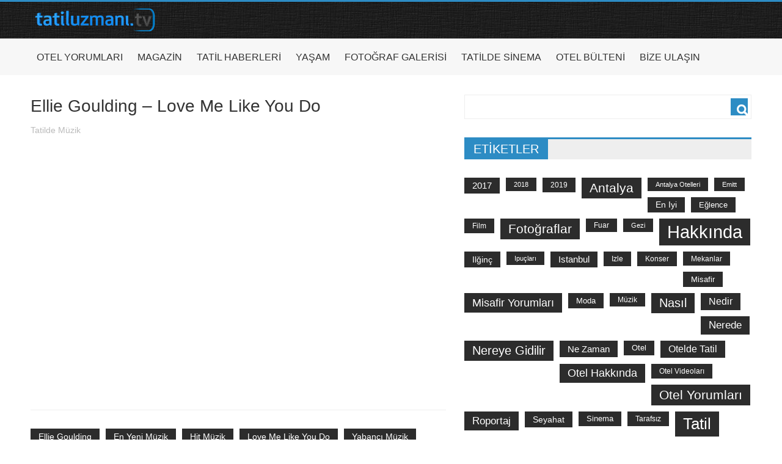

--- FILE ---
content_type: text/html; charset=UTF-8
request_url: https://tatiluzmani.tv/ellie-goulding-love-me-like-you-do/
body_size: 6689
content:
<!DOCTYPE html>
<html lang="tr">
<head>
	<meta charset="UTF-8">
	<meta name="viewport" content="initial-scale=1.0, width=device-width">
	<title>Ellie Goulding &#8211; Love Me Like You Do &#8211; Tatiluzmani.tv</title>
	
	<!-- This site is optimized with the Yoast SEO plugin v15.5 - https://yoast.com/wordpress/plugins/seo/ -->
	<meta name="description" content="Ellie Goulding - Love Me Like You Do" />
	<meta name="robots" content="index, follow, max-snippet:-1, max-image-preview:large, max-video-preview:-1" />
	<link rel="canonical" href="https://tatiluzmani.tv/ellie-goulding-love-me-like-you-do/" />
	<meta property="og:locale" content="tr_TR" />
	<meta property="og:type" content="article" />
	<meta property="og:title" content="Ellie Goulding - Love Me Like You Do - Tatiluzmani.tv" />
	<meta property="og:description" content="Ellie Goulding - Love Me Like You Do" />
	<meta property="og:url" content="https://tatiluzmani.tv/ellie-goulding-love-me-like-you-do/" />
	<meta property="og:site_name" content="Tatiluzmani.tv" />
	<meta property="article:published_time" content="2019-04-28T01:02:03+00:00" />
	<meta name="twitter:card" content="summary_large_image" />
	<meta name="twitter:label1" content="Written by">
	<meta name="twitter:data1" content="admin">
	<meta name="twitter:label2" content="Tahmini okuma süresi">
	<meta name="twitter:data2" content="0 dakika">
	<script type="application/ld+json" class="yoast-schema-graph">{"@context":"https://schema.org","@graph":[{"@type":"WebSite","@id":"https://tatiluzmani.tv/#website","url":"https://tatiluzmani.tv/","name":"Tatiluzmani.tv","description":"Her \u015eey Keyifli Bir Tatil \u0130\u00e7in","potentialAction":[{"@type":"SearchAction","target":"https://tatiluzmani.tv/?s={search_term_string}","query-input":"required name=search_term_string"}],"inLanguage":"tr"},{"@type":"WebPage","@id":"https://tatiluzmani.tv/ellie-goulding-love-me-like-you-do/#webpage","url":"https://tatiluzmani.tv/ellie-goulding-love-me-like-you-do/","name":"Ellie Goulding - Love Me Like You Do - Tatiluzmani.tv","isPartOf":{"@id":"https://tatiluzmani.tv/#website"},"datePublished":"2019-04-28T01:02:03+00:00","dateModified":"2019-04-28T01:02:03+00:00","author":{"@id":"https://tatiluzmani.tv/#/schema/person/05651caf57be036770650c76cb304c63"},"description":"Ellie Goulding - Love Me Like You Do","inLanguage":"tr","potentialAction":[{"@type":"ReadAction","target":["https://tatiluzmani.tv/ellie-goulding-love-me-like-you-do/"]}]},{"@type":"Person","@id":"https://tatiluzmani.tv/#/schema/person/05651caf57be036770650c76cb304c63","name":"admin","image":{"@type":"ImageObject","@id":"https://tatiluzmani.tv/#personlogo","inLanguage":"tr","url":"https://secure.gravatar.com/avatar/8499926abb3e2348afb663ae0482a00c?s=96&d=mm&r=g","caption":"admin"},"sameAs":["https://tatiluzmani.tv"]}]}</script>
	<!-- / Yoast SEO plugin. -->


<link rel='dns-prefetch' href='//s.w.org' />
<link rel="alternate" type="application/rss+xml" title="Tatiluzmani.tv &raquo; Ellie Goulding &#8211; Love Me Like You Do yorum beslemesi" href="https://tatiluzmani.tv/ellie-goulding-love-me-like-you-do/feed/" />
		<script type="text/javascript">
			window._wpemojiSettings = {"baseUrl":"https:\/\/s.w.org\/images\/core\/emoji\/13.0.0\/72x72\/","ext":".png","svgUrl":"https:\/\/s.w.org\/images\/core\/emoji\/13.0.0\/svg\/","svgExt":".svg","source":{"concatemoji":"https:\/\/tatiluzmani.tv\/wp-includes\/js\/wp-emoji-release.min.js?ver=5.5.17"}};
			!function(e,a,t){var n,r,o,i=a.createElement("canvas"),p=i.getContext&&i.getContext("2d");function s(e,t){var a=String.fromCharCode;p.clearRect(0,0,i.width,i.height),p.fillText(a.apply(this,e),0,0);e=i.toDataURL();return p.clearRect(0,0,i.width,i.height),p.fillText(a.apply(this,t),0,0),e===i.toDataURL()}function c(e){var t=a.createElement("script");t.src=e,t.defer=t.type="text/javascript",a.getElementsByTagName("head")[0].appendChild(t)}for(o=Array("flag","emoji"),t.supports={everything:!0,everythingExceptFlag:!0},r=0;r<o.length;r++)t.supports[o[r]]=function(e){if(!p||!p.fillText)return!1;switch(p.textBaseline="top",p.font="600 32px Arial",e){case"flag":return s([127987,65039,8205,9895,65039],[127987,65039,8203,9895,65039])?!1:!s([55356,56826,55356,56819],[55356,56826,8203,55356,56819])&&!s([55356,57332,56128,56423,56128,56418,56128,56421,56128,56430,56128,56423,56128,56447],[55356,57332,8203,56128,56423,8203,56128,56418,8203,56128,56421,8203,56128,56430,8203,56128,56423,8203,56128,56447]);case"emoji":return!s([55357,56424,8205,55356,57212],[55357,56424,8203,55356,57212])}return!1}(o[r]),t.supports.everything=t.supports.everything&&t.supports[o[r]],"flag"!==o[r]&&(t.supports.everythingExceptFlag=t.supports.everythingExceptFlag&&t.supports[o[r]]);t.supports.everythingExceptFlag=t.supports.everythingExceptFlag&&!t.supports.flag,t.DOMReady=!1,t.readyCallback=function(){t.DOMReady=!0},t.supports.everything||(n=function(){t.readyCallback()},a.addEventListener?(a.addEventListener("DOMContentLoaded",n,!1),e.addEventListener("load",n,!1)):(e.attachEvent("onload",n),a.attachEvent("onreadystatechange",function(){"complete"===a.readyState&&t.readyCallback()})),(n=t.source||{}).concatemoji?c(n.concatemoji):n.wpemoji&&n.twemoji&&(c(n.twemoji),c(n.wpemoji)))}(window,document,window._wpemojiSettings);
		</script>
		<style type="text/css">
img.wp-smiley,
img.emoji {
	display: inline !important;
	border: none !important;
	box-shadow: none !important;
	height: 1em !important;
	width: 1em !important;
	margin: 0 .07em !important;
	vertical-align: -0.1em !important;
	background: none !important;
	padding: 0 !important;
}
</style>
	<link rel='stylesheet' id='wp-block-library-css'  href='https://tatiluzmani.tv/wp-includes/css/dist/block-library/style.min.css?ver=5.5.17' type='text/css' media='all' />
<link rel='stylesheet' id='main-css'  href='https://tatiluzmani.tv/wp-content/themes/tatiluzmanitv/style.css?ver=5.5.17' type='text/css' media='all' />
<link rel="https://api.w.org/" href="https://tatiluzmani.tv/wp-json/" /><link rel="alternate" type="application/json" href="https://tatiluzmani.tv/wp-json/wp/v2/posts/2096" /><link rel="EditURI" type="application/rsd+xml" title="RSD" href="https://tatiluzmani.tv/xmlrpc.php?rsd" />
<link rel="wlwmanifest" type="application/wlwmanifest+xml" href="https://tatiluzmani.tv/wp-includes/wlwmanifest.xml" /> 
<meta name="generator" content="WordPress 5.5.17" />
<link rel='shortlink' href='https://tatiluzmani.tv/?p=2096' />
<link rel="alternate" type="application/json+oembed" href="https://tatiluzmani.tv/wp-json/oembed/1.0/embed?url=https%3A%2F%2Ftatiluzmani.tv%2Fellie-goulding-love-me-like-you-do%2F" />
<link rel="alternate" type="text/xml+oembed" href="https://tatiluzmani.tv/wp-json/oembed/1.0/embed?url=https%3A%2F%2Ftatiluzmani.tv%2Fellie-goulding-love-me-like-you-do%2F&#038;format=xml" />
	<link rel="shortcut icon" href="https://tatiluzmani.tv/wp-content/themes/tatiluzmanitv/images/favicon.ico" type="image/x-icon"/>
	<meta name="google-site-verification" content="VzwH4BHqSnqPfGkprA4jF77Zy0MMOT8b4CJvE2on4Ok" />
</head>
<body data-rsssl=1 class="post-template-default single single-post postid-2096 single-format-standard">
<header id="main-header">
	<div class="wrapper">
		<div id="logo" style="width:210px;float:left;">
			<a href="/"><img alt="logo" src="https://tatiluzmani.tv/wp-content/themes/tatiluzmanitv/images/logo.png" width="213px"></a>
		</div>
	</div>
</header>
<nav id="main-nav" style="height:60px;background-color:#F7F7F7;">
	<div class="wrapper">
		<div class="menu-genel-container">
			<ul id="menu-genel" class="sf-menu">
				<li><a href="/category/115/">Otel Yorumları</a></li>
				<li><a href="/category/magazin/">Magazin</a></li>
				<li><a href="/category/turizm-haberleri/">Tatil Haberleri</a></li>
				<li><a href="/category/magazin/yasam/">Yaşam</a></li>
				<li><a href="/category/fotograf-galerisi/">Fotoğraf Galerisi</a></li>
				<li><a href="/category/tatildesinema/">Tatilde Sinema</a></li>
				<li><a href="/otel-bulteni/">Otel Bülteni</a></li>
				<li><a href="/bize-ulasin/">Bize Ulaşın</a></li>
			</ul>
		</div>
	</div>
</nav><div class="vozgo-tasiyici">
	<div class="wrapper">
		<div id="single-post">
			<article id="post-2096" class="post-2096 post type-post status-publish format-standard hentry category-tatilde-muzik tag-ellie-goulding tag-en-yeni-muzik tag-hit-muzik tag-love-me-you-do tag-yabanci-muzik tag-yabanci-sarki">
	<h1 class="post-title">Ellie Goulding &#8211; Love Me Like You Do</h1>
	<div class="post-meta single-meta">
		<a href="https://tatiluzmani.tv/category/tatilde-muzik/" rel="category tag">Tatilde Müzik</a>	</div>
	<div class="entry">
		<p data-thumb="">
<p><iframe width="680" height="383" src="https://www.youtube.com/embed/2id4X7gD2Hg" frameborder="0" allowfullscreen></iframe></p>
	</div>
	<div class="tagcloud">
		<a href="https://tatiluzmani.tv/tag/ellie-goulding/" rel="tag">ellie goulding</a> <a href="https://tatiluzmani.tv/tag/en-yeni-muzik/" rel="tag">en yeni müzik</a> <a href="https://tatiluzmani.tv/tag/hit-muzik/" rel="tag">hit müzik</a> <a href="https://tatiluzmani.tv/tag/love-me-you-do/" rel="tag">love me like you do</a> <a href="https://tatiluzmani.tv/tag/yabanci-muzik/" rel="tag">yabancı müzik</a> <a href="https://tatiluzmani.tv/tag/yabanci-sarki/" rel="tag">yabancı şarkı</a>	</div>
</article>		</div>
	</div>
	<aside id="main-sidebar">
		<div id="search-2" class="widget widget_search"><form role="search" method="get" id="searchform" class="searchform" action="https://tatiluzmani.tv/">
				<div>
					<label class="screen-reader-text" for="s">Arama:</label>
					<input type="text" value="" name="s" id="s" />
					<input type="submit" id="searchsubmit" value="Ara" />
				</div>
			</form></div><div id="tag_cloud-2" class="widget widget_tag_cloud"><div class="special-heading"><h2>Etiketler</h2></div><div class="tagcloud"><a href="https://tatiluzmani.tv/tag/2017/" class="tag-cloud-link tag-link-92 tag-link-position-1" style="font-size: 10.916666666667pt;" aria-label="2017 (205 öge)">2017</a>
<a href="https://tatiluzmani.tv/tag/2018/" class="tag-cloud-link tag-link-157 tag-link-position-2" style="font-size: 8.4861111111111pt;" aria-label="2018 (113 öge)">2018</a>
<a href="https://tatiluzmani.tv/tag/2019/" class="tag-cloud-link tag-link-154 tag-link-position-3" style="font-size: 9.3611111111111pt;" aria-label="2019 (139 öge)">2019</a>
<a href="https://tatiluzmani.tv/tag/antalya/" class="tag-cloud-link tag-link-27 tag-link-position-4" style="font-size: 15.777777777778pt;" aria-label="antalya (651 öge)">antalya</a>
<a href="https://tatiluzmani.tv/tag/antalya-otelleri/" class="tag-cloud-link tag-link-3554 tag-link-position-5" style="font-size: 8.1944444444444pt;" aria-label="antalya otelleri (107 öge)">antalya otelleri</a>
<a href="https://tatiluzmani.tv/tag/emitt/" class="tag-cloud-link tag-link-574 tag-link-position-6" style="font-size: 8.0972222222222pt;" aria-label="emitt (103 öge)">emitt</a>
<a href="https://tatiluzmani.tv/tag/en-iyi/" class="tag-cloud-link tag-link-557 tag-link-position-7" style="font-size: 10.138888888889pt;" aria-label="en iyi (170 öge)">en iyi</a>
<a href="https://tatiluzmani.tv/tag/eglence/" class="tag-cloud-link tag-link-216 tag-link-position-8" style="font-size: 10.041666666667pt;" aria-label="Eğlence (164 öge)">Eğlence</a>
<a href="https://tatiluzmani.tv/tag/film/" class="tag-cloud-link tag-link-69 tag-link-position-9" style="font-size: 8.875pt;" aria-label="film (124 öge)">film</a>
<a href="https://tatiluzmani.tv/tag/fotograflar/" class="tag-cloud-link tag-link-41 tag-link-position-10" style="font-size: 15.583333333333pt;" aria-label="fotoğraflar (617 öge)">fotoğraflar</a>
<a href="https://tatiluzmani.tv/tag/fuar/" class="tag-cloud-link tag-link-575 tag-link-position-11" style="font-size: 8.6805555555556pt;" aria-label="Fuar (120 öge)">Fuar</a>
<a href="https://tatiluzmani.tv/tag/gezi/" class="tag-cloud-link tag-link-892 tag-link-position-12" style="font-size: 8.4861111111111pt;" aria-label="gezi (115 öge)">gezi</a>
<a href="https://tatiluzmani.tv/tag/hakkinda/" class="tag-cloud-link tag-link-42 tag-link-position-13" style="font-size: 22pt;" aria-label="hakkında (2.821 öge)">hakkında</a>
<a href="https://tatiluzmani.tv/tag/ilginc/" class="tag-cloud-link tag-link-433 tag-link-position-14" style="font-size: 10.722222222222pt;" aria-label="ilğinç (196 öge)">ilğinç</a>
<a href="https://tatiluzmani.tv/tag/ipuclari/" class="tag-cloud-link tag-link-1117 tag-link-position-15" style="font-size: 8.2916666666667pt;" aria-label="ipuçları (109 öge)">ipuçları</a>
<a href="https://tatiluzmani.tv/tag/istanbul/" class="tag-cloud-link tag-link-384 tag-link-position-16" style="font-size: 11.013888888889pt;" aria-label="istanbul (208 öge)">istanbul</a>
<a href="https://tatiluzmani.tv/tag/izle/" class="tag-cloud-link tag-link-71 tag-link-position-17" style="font-size: 8.9722222222222pt;" aria-label="izle (129 öge)">izle</a>
<a href="https://tatiluzmani.tv/tag/konser/" class="tag-cloud-link tag-link-112 tag-link-position-18" style="font-size: 8.875pt;" aria-label="konser (124 öge)">konser</a>
<a href="https://tatiluzmani.tv/tag/mekanlar/" class="tag-cloud-link tag-link-158 tag-link-position-19" style="font-size: 8.7777777777778pt;" aria-label="mekanlar (123 öge)">mekanlar</a>
<a href="https://tatiluzmani.tv/tag/misafir/" class="tag-cloud-link tag-link-2618 tag-link-position-20" style="font-size: 9.6527777777778pt;" aria-label="misafir (149 öge)">misafir</a>
<a href="https://tatiluzmani.tv/tag/misafir-yorumlari/" class="tag-cloud-link tag-link-750 tag-link-position-21" style="font-size: 13.736111111111pt;" aria-label="misafir yorumları (396 öge)">misafir yorumları</a>
<a href="https://tatiluzmani.tv/tag/moda/" class="tag-cloud-link tag-link-289 tag-link-position-22" style="font-size: 10.041666666667pt;" aria-label="moda (164 öge)">moda</a>
<a href="https://tatiluzmani.tv/tag/muzik-2/" class="tag-cloud-link tag-link-1217 tag-link-position-23" style="font-size: 8.6805555555556pt;" aria-label="Müzik (118 öge)">Müzik</a>
<a href="https://tatiluzmani.tv/tag/nasil/" class="tag-cloud-link tag-link-114 tag-link-position-24" style="font-size: 15.291666666667pt;" aria-label="Nasıl (578 öge)">Nasıl</a>
<a href="https://tatiluzmani.tv/tag/nedir/" class="tag-cloud-link tag-link-393 tag-link-position-25" style="font-size: 11.986111111111pt;" aria-label="nedir (261 öge)">nedir</a>
<a href="https://tatiluzmani.tv/tag/nerede/" class="tag-cloud-link tag-link-95 tag-link-position-26" style="font-size: 12.569444444444pt;" aria-label="nerede (299 öge)">nerede</a>
<a href="https://tatiluzmani.tv/tag/nereye-gidilir/" class="tag-cloud-link tag-link-155 tag-link-position-27" style="font-size: 14.708333333333pt;" aria-label="nereye gidilir (495 öge)">nereye gidilir</a>
<a href="https://tatiluzmani.tv/tag/ne-zaman/" class="tag-cloud-link tag-link-72 tag-link-position-28" style="font-size: 11.402777777778pt;" aria-label="ne zaman (229 öge)">ne zaman</a>
<a href="https://tatiluzmani.tv/tag/otel/" class="tag-cloud-link tag-link-372 tag-link-position-29" style="font-size: 9.4583333333333pt;" aria-label="otel (142 öge)">otel</a>
<a href="https://tatiluzmani.tv/tag/otelde-tatil/" class="tag-cloud-link tag-link-1795 tag-link-position-30" style="font-size: 11.694444444444pt;" aria-label="otelde tatil (242 öge)">otelde tatil</a>
<a href="https://tatiluzmani.tv/tag/otel-hakkinda/" class="tag-cloud-link tag-link-751 tag-link-position-31" style="font-size: 13.444444444444pt;" aria-label="otel hakkında (374 öge)">otel hakkında</a>
<a href="https://tatiluzmani.tv/tag/otel-videolari-2/" class="tag-cloud-link tag-link-752 tag-link-position-32" style="font-size: 8.875pt;" aria-label="otel videoları (126 öge)">otel videoları</a>
<a href="https://tatiluzmani.tv/tag/otel-yorumlari/" class="tag-cloud-link tag-link-753 tag-link-position-33" style="font-size: 15.680555555556pt;" aria-label="otel yorumları (636 öge)">otel yorumları</a>
<a href="https://tatiluzmani.tv/tag/roportaj-2/" class="tag-cloud-link tag-link-107 tag-link-position-34" style="font-size: 13.055555555556pt;" aria-label="roportaj (334 öge)">roportaj</a>
<a href="https://tatiluzmani.tv/tag/seyahat/" class="tag-cloud-link tag-link-134 tag-link-position-35" style="font-size: 10.430555555556pt;" aria-label="seyahat (183 öge)">seyahat</a>
<a href="https://tatiluzmani.tv/tag/sinema-2/" class="tag-cloud-link tag-link-64 tag-link-position-36" style="font-size: 9.4583333333333pt;" aria-label="sinema (145 öge)">sinema</a>
<a href="https://tatiluzmani.tv/tag/tarafsiz/" class="tag-cloud-link tag-link-4996 tag-link-position-37" style="font-size: 8.875pt;" aria-label="tarafsız (124 öge)">tarafsız</a>
<a href="https://tatiluzmani.tv/tag/tatil/" class="tag-cloud-link tag-link-127 tag-link-position-38" style="font-size: 19.472222222222pt;" aria-label="tatil (1.531 öge)">tatil</a>
<a href="https://tatiluzmani.tv/tag/trend/" class="tag-cloud-link tag-link-413 tag-link-position-39" style="font-size: 9.8472222222222pt;" aria-label="trend (158 öge)">trend</a>
<a href="https://tatiluzmani.tv/tag/turizm/" class="tag-cloud-link tag-link-121 tag-link-position-40" style="font-size: 8pt;" aria-label="turizm (101 öge)">turizm</a>
<a href="https://tatiluzmani.tv/tag/video/" class="tag-cloud-link tag-link-74 tag-link-position-41" style="font-size: 9.6527777777778pt;" aria-label="video (151 öge)">video</a>
<a href="https://tatiluzmani.tv/tag/video-izle/" class="tag-cloud-link tag-link-108 tag-link-position-42" style="font-size: 16.166666666667pt;" aria-label="video izle (715 öge)">video izle</a>
<a href="https://tatiluzmani.tv/tag/yaz/" class="tag-cloud-link tag-link-429 tag-link-position-43" style="font-size: 8.875pt;" aria-label="yaz (126 öge)">yaz</a>
<a href="https://tatiluzmani.tv/tag/yeni/" class="tag-cloud-link tag-link-76 tag-link-position-44" style="font-size: 12.763888888889pt;" aria-label="yeni (317 öge)">yeni</a>
<a href="https://tatiluzmani.tv/tag/oneriler/" class="tag-cloud-link tag-link-563 tag-link-position-45" style="font-size: 12.180555555556pt;" aria-label="öneriler (274 öge)">öneriler</a></div>
</div><div id="custom_html-4" class="widget_text widget widget_custom_html"><div class="textwidget custom-html-widget"><a href='https://mpi-olymp.ru/'>mpi-olymp.ru/</a></div></div><div id="custom_html-3" class="widget_text widget widget_custom_html"><div class="special-heading"><h2>Sosyal</h2></div><div class="textwidget custom-html-widget"><ul class="widget_mola_social">
	<li class="twitter" title="Twitter"><a href="https://twitter.com/Tatiluzmani_tv">Twitter</a></li>
	<li class="facebook" title="Facebook"><a href="https://www.facebook.com/pages/Tatiluzmani/796031763794870">Facebook</a></li>
	<li class="pinterest" title="Pinterest"><a href="https://www.pinterest.com/tatiluzmani/">Pinterest</a></li>
	<li class="google" title="Google Plus"><a href="https://plus.google.com/u/0/103377452427687351556">Google Plus</a></li>
	<li class="instagram" title="Instagram"><a href="http://instagram.com/tatiluzmani">Instagram</a></li>
	<li class="soundcloud" title="Soundcloud"><a href="https://soundcloud.com/tatiluzmani">Soundcloud</a></li>
	<li class="flickr" title="Flickr"><a href="https://www.flickr.com/tatiluzmani">Flickr</a></li>
	<li class="youtube" title="YouTube"><a href="http://www.youtube.com/channel/UCqXP4SgdgqaSvVn7R60fRgQ">YouTube</a></li>
</ul></div></div><div id="archives-4" class="widget widget_archive"><div class="special-heading"><h2>Arşivler</h2></div>
			<ul>
					<li><a href='https://tatiluzmani.tv/2024/10/'>Ekim 2024</a></li>
	<li><a href='https://tatiluzmani.tv/2024/08/'>Ağustos 2024</a></li>
	<li><a href='https://tatiluzmani.tv/2024/07/'>Temmuz 2024</a></li>
	<li><a href='https://tatiluzmani.tv/2024/06/'>Haziran 2024</a></li>
	<li><a href='https://tatiluzmani.tv/2024/04/'>Nisan 2024</a></li>
	<li><a href='https://tatiluzmani.tv/2024/03/'>Mart 2024</a></li>
	<li><a href='https://tatiluzmani.tv/2023/06/'>Haziran 2023</a></li>
	<li><a href='https://tatiluzmani.tv/2023/03/'>Mart 2023</a></li>
	<li><a href='https://tatiluzmani.tv/2022/02/'>Şubat 2022</a></li>
	<li><a href='https://tatiluzmani.tv/2020/12/'>Aralık 2020</a></li>
	<li><a href='https://tatiluzmani.tv/2020/11/'>Kasım 2020</a></li>
	<li><a href='https://tatiluzmani.tv/2020/10/'>Ekim 2020</a></li>
	<li><a href='https://tatiluzmani.tv/2020/09/'>Eylül 2020</a></li>
	<li><a href='https://tatiluzmani.tv/2020/08/'>Ağustos 2020</a></li>
	<li><a href='https://tatiluzmani.tv/2020/07/'>Temmuz 2020</a></li>
	<li><a href='https://tatiluzmani.tv/2020/06/'>Haziran 2020</a></li>
	<li><a href='https://tatiluzmani.tv/2020/05/'>Mayıs 2020</a></li>
	<li><a href='https://tatiluzmani.tv/2020/04/'>Nisan 2020</a></li>
	<li><a href='https://tatiluzmani.tv/2020/03/'>Mart 2020</a></li>
	<li><a href='https://tatiluzmani.tv/2020/02/'>Şubat 2020</a></li>
	<li><a href='https://tatiluzmani.tv/2020/01/'>Ocak 2020</a></li>
	<li><a href='https://tatiluzmani.tv/2019/12/'>Aralık 2019</a></li>
	<li><a href='https://tatiluzmani.tv/2019/11/'>Kasım 2019</a></li>
	<li><a href='https://tatiluzmani.tv/2019/10/'>Ekim 2019</a></li>
	<li><a href='https://tatiluzmani.tv/2019/09/'>Eylül 2019</a></li>
	<li><a href='https://tatiluzmani.tv/2019/08/'>Ağustos 2019</a></li>
	<li><a href='https://tatiluzmani.tv/2019/07/'>Temmuz 2019</a></li>
	<li><a href='https://tatiluzmani.tv/2019/06/'>Haziran 2019</a></li>
	<li><a href='https://tatiluzmani.tv/2019/05/'>Mayıs 2019</a></li>
	<li><a href='https://tatiluzmani.tv/2019/04/'>Nisan 2019</a></li>
	<li><a href='https://tatiluzmani.tv/2019/03/'>Mart 2019</a></li>
	<li><a href='https://tatiluzmani.tv/2019/02/'>Şubat 2019</a></li>
	<li><a href='https://tatiluzmani.tv/2019/01/'>Ocak 2019</a></li>
	<li><a href='https://tatiluzmani.tv/2018/12/'>Aralık 2018</a></li>
	<li><a href='https://tatiluzmani.tv/2018/11/'>Kasım 2018</a></li>
	<li><a href='https://tatiluzmani.tv/2018/10/'>Ekim 2018</a></li>
	<li><a href='https://tatiluzmani.tv/2018/09/'>Eylül 2018</a></li>
	<li><a href='https://tatiluzmani.tv/2018/08/'>Ağustos 2018</a></li>
	<li><a href='https://tatiluzmani.tv/2018/07/'>Temmuz 2018</a></li>
	<li><a href='https://tatiluzmani.tv/2018/06/'>Haziran 2018</a></li>
	<li><a href='https://tatiluzmani.tv/2018/05/'>Mayıs 2018</a></li>
	<li><a href='https://tatiluzmani.tv/2018/04/'>Nisan 2018</a></li>
	<li><a href='https://tatiluzmani.tv/2018/03/'>Mart 2018</a></li>
	<li><a href='https://tatiluzmani.tv/2018/02/'>Şubat 2018</a></li>
	<li><a href='https://tatiluzmani.tv/2018/01/'>Ocak 2018</a></li>
	<li><a href='https://tatiluzmani.tv/2017/12/'>Aralık 2017</a></li>
	<li><a href='https://tatiluzmani.tv/2017/11/'>Kasım 2017</a></li>
	<li><a href='https://tatiluzmani.tv/2017/10/'>Ekim 2017</a></li>
	<li><a href='https://tatiluzmani.tv/2017/09/'>Eylül 2017</a></li>
	<li><a href='https://tatiluzmani.tv/2017/08/'>Ağustos 2017</a></li>
	<li><a href='https://tatiluzmani.tv/2017/07/'>Temmuz 2017</a></li>
	<li><a href='https://tatiluzmani.tv/2017/06/'>Haziran 2017</a></li>
	<li><a href='https://tatiluzmani.tv/2017/05/'>Mayıs 2017</a></li>
	<li><a href='https://tatiluzmani.tv/2017/04/'>Nisan 2017</a></li>
	<li><a href='https://tatiluzmani.tv/2017/03/'>Mart 2017</a></li>
	<li><a href='https://tatiluzmani.tv/2017/02/'>Şubat 2017</a></li>
	<li><a href='https://tatiluzmani.tv/2017/01/'>Ocak 2017</a></li>
	<li><a href='https://tatiluzmani.tv/2016/12/'>Aralık 2016</a></li>
	<li><a href='https://tatiluzmani.tv/2016/11/'>Kasım 2016</a></li>
	<li><a href='https://tatiluzmani.tv/2016/10/'>Ekim 2016</a></li>
	<li><a href='https://tatiluzmani.tv/2016/09/'>Eylül 2016</a></li>
	<li><a href='https://tatiluzmani.tv/2016/08/'>Ağustos 2016</a></li>
	<li><a href='https://tatiluzmani.tv/2016/07/'>Temmuz 2016</a></li>
	<li><a href='https://tatiluzmani.tv/2016/06/'>Haziran 2016</a></li>
	<li><a href='https://tatiluzmani.tv/2016/05/'>Mayıs 2016</a></li>
	<li><a href='https://tatiluzmani.tv/2016/04/'>Nisan 2016</a></li>
	<li><a href='https://tatiluzmani.tv/2016/03/'>Mart 2016</a></li>
	<li><a href='https://tatiluzmani.tv/2016/02/'>Şubat 2016</a></li>
	<li><a href='https://tatiluzmani.tv/2016/01/'>Ocak 2016</a></li>
	<li><a href='https://tatiluzmani.tv/2015/12/'>Aralık 2015</a></li>
	<li><a href='https://tatiluzmani.tv/2015/11/'>Kasım 2015</a></li>
	<li><a href='https://tatiluzmani.tv/2015/10/'>Ekim 2015</a></li>
	<li><a href='https://tatiluzmani.tv/2015/09/'>Eylül 2015</a></li>
	<li><a href='https://tatiluzmani.tv/2015/08/'>Ağustos 2015</a></li>
	<li><a href='https://tatiluzmani.tv/2015/07/'>Temmuz 2015</a></li>
	<li><a href='https://tatiluzmani.tv/2015/06/'>Haziran 2015</a></li>
	<li><a href='https://tatiluzmani.tv/2015/05/'>Mayıs 2015</a></li>
	<li><a href='https://tatiluzmani.tv/2015/04/'>Nisan 2015</a></li>
	<li><a href='https://tatiluzmani.tv/2015/03/'>Mart 2015</a></li>
	<li><a href='https://tatiluzmani.tv/2015/02/'>Şubat 2015</a></li>
	<li><a href='https://tatiluzmani.tv/2015/01/'>Ocak 2015</a></li>
	<li><a href='https://tatiluzmani.tv/2014/12/'>Aralık 2014</a></li>
	<li><a href='https://tatiluzmani.tv/2014/11/'>Kasım 2014</a></li>
	<li><a href='https://tatiluzmani.tv/2014/10/'>Ekim 2014</a></li>
	<li><a href='https://tatiluzmani.tv/2014/09/'>Eylül 2014</a></li>
			</ul>

			</div>	</aside>
</div>
<footer id="main-footer" class="group" style="padding-top:0px;">
	<div class="wrapper">
		<div id="custom_html-2" class="widget_text widget medium-widget widget_custom_html"><div class="widget-title"><h2>Kategoriler</h2></div><div class="textwidget custom-html-widget"><div class="menu-genel-container">
	<ul id="menu-genel-1" class="menu">
		<li><a href="/category/115/"><i class="_mi _before dashicons dashicons-format-chat"></i> <span>Otel Yorumları</span></a></li>
		<li><a href="/category/magazin/"><i class="_mi _before dashicons dashicons-list-view"></i> <span>Magazin</span></a></li>
		<li><a href="/category/turizm-haberleri/"><i class="_mi _before dashicons dashicons-cloud"></i> <span>Tatil Haberleri</span></a></li>
		<li><a href="/category/fotograf-galerisi/"><i class="_mi _before dashicons dashicons-format-image"></i> <span>Fotoğraf Galerisi</span></a></li>
		<li><a href="/category/tatildesinema/"><i class="_mi _before dashicons dashicons-video-alt2"></i> <span>Tatilde Sinema</span></a></li>
		<li><a href="/otel-bulteni/"><i class="_mi _before dashicons dashicons-media-document"></i> <span>Otel Bülteni</span></a></li>
		<li><a href="/haber-yolla/"><i class="_mi _before dashicons dashicons-welcome-write-blog"></i> <span>Bize Ulaşın</span></a></li>
	</ul>
</div></div></div>
		<div id="recent-posts-2" class="widget medium-widget widget_recent_entries">
		<div class="widget-title"><h2>Son Yazılar</h2></div>
		<ul>
											<li>
					<a href="https://tatiluzmani.tv/turkiyede-kis-tatili-icin-en-iyi-lokasyonlar/">Türkiye&#8217;de Kış Tatili İçin En İyi Lokasyonlar</a>
									</li>
											<li>
					<a href="https://tatiluzmani.tv/heyecan-dunyasi-avucunuzda-888starz-slot-makineleri-incelemesi/">Heyecan Dünyası Avucunuzda: 888starz Slot Makineleri İncelemesi</a>
									</li>
											<li>
					<a href="https://tatiluzmani.tv/kemerdeki-butce-dostu-tatil-koyleri/">Kemer&#8217;deki Bütçe Dostu Tatil Köyleri</a>
									</li>
											<li>
					<a href="https://tatiluzmani.tv/7slot-online-casinolar-icin-mukemmel-arayuz-olusturmanin-sirlari/">7slot: Online casinolar için mükemmel arayüz oluşturmanın sırları</a>
									</li>
											<li>
					<a href="https://tatiluzmani.tv/kestel-deniz-manzarasinin-ozellikleri/">Kestel deniz manzarasının özellikleri</a>
									</li>
					</ul>

		</div><div id="pages-2" class="widget medium-widget widget_pages"><div class="widget-title"><h2>Sayfalar</h2></div>
			<ul>
				<li class="page_item page-item-1059"><a href="https://tatiluzmani.tv/bize-ulasin/">Bize Ulaşın</a></li>
<li class="page_item page-item-4536"><a href="https://tatiluzmani.tv/otel-bulteni/">Otel Bülteni</a></li>
			</ul>

			</div>	</div>
</footer>
<div class="footer1"></div>
<script type='text/javascript' src='https://tatiluzmani.tv/wp-includes/js/wp-embed.min.js?ver=5.5.17' id='wp-embed-js'></script>
</body>
</html>